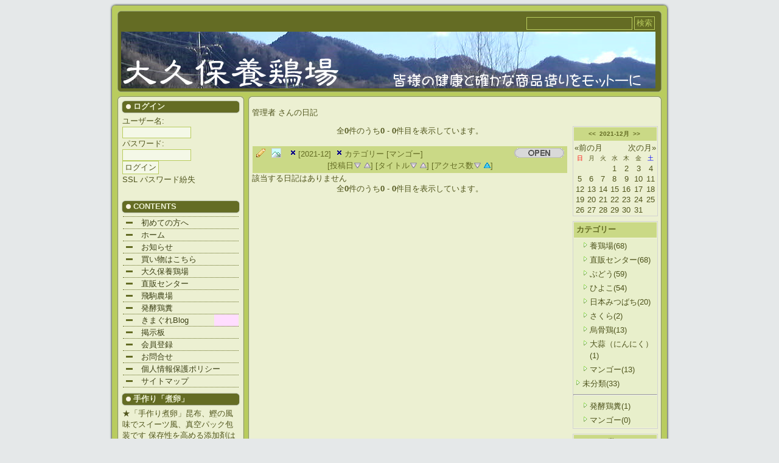

--- FILE ---
content_type: text/html; charset=EUC-JP
request_url: http://ohkubo-net.com/modules/d3diary/index.php?req_uid=2&year=2021&month=12&odr=hit_asc&mode=category&cid=10002
body_size: 6715
content:
<?xml version="1.0" encoding="EUC-JP"?><!DOCTYPE html PUBLIC "-//W3C//DTD XHTML 1.0 Transitional//EN" "http://www.w3.org/TR/xhtml1/DTD/xhtml1-transitional.dtd">
<html xmlns="http://www.w3.org/1999/xhtml" xml:lang="ja" lang="ja">
<head>
<meta http-equiv="content-type" content="text/html; charset=EUC-JP" />
<meta http-equiv="content-language" content="ja" />
<meta name="robots" content="index,follow" />
<meta name="keywords" content="おいしい卵,たまご,たまごや,通販,鶏卵,直売,直売所,元禄卵,飛駒卵,卵皇,健康食品,鳥骨鶏酢卵,卵油,ローストチキン,群馬,群馬県,館林,館林市,大久保,大久保養鶏場,アスタキサンチン,つかみどり,煮卵,たまごサンド,たまご自販機,ロールケーキ,手作りプリン,たまごプリン,プリン,発酵鶏糞" />
<meta name="description" content="みなさまの健康にお役に立てる確かな商品造りの大久保養鶏場です" />
<meta name="rating" content="general" />
<meta name="author" content="Ohkubo_Akira" />
<meta name="copyright" content="☆大久保養鶏場☆ 2011-2025" />
<meta name="generator" content="XOOPS" />
<title>☆株式会社　大久保養鶏場☆ :: 管理者さんの日記</title>
<link rel="stylesheet" type="text/css" media="all" href="http://ohkubo-net.com/xoops.css" />
<link rel="stylesheet" type="text/css" media="all" href="http://ohkubo-net.com/themes/fycirclegreen/style.css" />
<!-- RMV: added module header -->
<link rel="stylesheet" type="text/css" media="all" href="http://ohkubo-net.com/modules/treemenu2/index.php?act=css" /><script type="text/javascript" src="http://ohkubo-net.com/preload/js/mootools-1.2.4-core.js"></script>
<script type="text/javascript" src="http://ohkubo-net.com/preload/js/mootools-1.2.4.4-more.js"></script>

<link rel="stylesheet" type="text/css" href="http://ohkubo-net.com/modules/chaTbbs/css/slimbox.css" />
<script type="text/javascript" src="http://ohkubo-net.com/modules/chaTbbs/js/slimbox.js"></script><link rel="stylesheet" type="text/css" media="all" href="http://ohkubo-net.com/modules/d3diary/index.php?page=main_css" />
<script type="text/javascript" src="http://ohkubo-net.com/modules/d3diary/index.php?page=loader&src=tag.js"></script>
<link rel="alternate" type="application/rss+xml" title="RDF" href="http://ohkubo-net.com/modules/d3diary/rdf.php?uid=2&cid=10002" />

<script type="text/javascript">
<!--
//--></script><script type="text/javascript" src="http://ohkubo-net.com/include/xoops.js"></script><script type="text/javascript"><!--
//-->
</script>
</head>
<body>
<table border="0" width="100%" cellpadding="0" cellspacing="0">
    <tr>
      <td class="top_left" width="0%"></td>
      <td class="top_bg" width="100%"></td>
      <td class="top_right" width="0%"></td>
    </tr>
    <tr>
      <td class="left_bg"><img src="http://ohkubo-net.com/themes/fycirclegreen/images/spacer.gif" width="12" height="1" alt="" /><!-- width 8px --></td>
      <td class="background">
      <table border="0" width="100%" cellpadding="0" cellspacing="0">
          <tr>
            <td class="logo_top_left" width="0%"></td>
            <td class="logo_top_background" width="100%"></td>
            <td class="logo_top_right" width="0%"></td>
          </tr>
          <tr>
            <td class="logo_middle_left"><img src="http://ohkubo-net.com/themes/fycirclegreen/images/spacer.gif" width="7" height="1" border="0" alt="" /></td>
            <td class="logo_background"><div id="searchengine"><form action="http://ohkubo-net.com/search.php" method="get"><input type="text" name="query" size="20" class="inputstyle" /><input type="hidden" name="action" value="results" /><input type="submit" value="検索" /></form></div><a href="http://ohkubo-net.com/"><img src="http://ohkubo-net.com/themes/fycirclegreen/images/logo.png" border="0" alt="☆株式会社　大久保養鶏場☆" /></a></td>
            <td class="logo_middle_right"><img src="http://ohkubo-net.com/themes/fycirclegreen/images/spacer.gif" width="7" height="1" border="0" alt="" /></td>
          </tr>
          <tr>
            <td class="logo_bottom_left"></td>
            <td class="logo_bottom_background"></td>
            <td class="logo_bottom_right"></td>
          </tr>
      </table>
      </td>
      <td class="right_bg"><img src="http://ohkubo-net.com/themes/fycirclegreen/images/spacer.gif" width="12" height="1" alt="" /><!-- width 10px --></td>
    </tr>
    <tr>
      <td class="left_bg"></td>
      <td class="background" align="center"><img src="http://ohkubo-net.com/themes/fycirclegreen/images/spacer.gif" width="1" height="5" border="0" alt="" /></td>
      <td class="right_bg"></td>
    </tr>
    <tr>
      <td class="left_bg"></td>
      <td class="background">
      <table border="0" width="100%" cellpadding="0" cellspacing="0">
          <tr>
            <td width="170" valign="top" id="leftcolumn">
		  	<!-- LEFT BLOCKS START -->
            <table border="0" width="100%" cellpadding="0" cellspacing="0">
                <tr>
                  <td class="in_top_left" width="0%"></td>
                  <td class="in_top_background" width="100%"></td>
                  <td class="in_top_right" width="0%"></td>
                </tr>
                <tr>
                  <td class="in_left_background"><img src="http://ohkubo-net.com/themes/fycirclegreen/images/spacer.gif" width="7" height="1" border="0" alt="" /></td>
                  <td class="in_background">
		  		              	  <div class="titlebar">
            	  	<div class="titlebarleft"></div>
            	  	<div class="titlebarright"></div>
            	  	ログイン
            	  </div>
				  <div class="blockContent"><form action="http://ohkubo-net.com/user.php" method="post" style="margin-top: 0px;">
    ユーザー名:<br />
    <input name="uname" id="legacy_xoopsform_block_uname" type="text" size="12" maxlength="25" value="" /><br />
    パスワード:<br />
    <input name="pass" id="legacy_xoopsform_block_pass" type="password" size="12" maxlength="32" /><br />
<!--<label><input name="rememberme" class="formButton" id="legacy_xoopsform_rememberme_On" type="checkbox" value="On" />IDとパスワードを記憶</label><br />-->
    <input type="hidden" name="xoops_redirect" value="/modules/d3diary/index.php?req_uid=2&amp;year=2021&amp;month=12&amp;odr=hit_asc&amp;mode=category&amp;cid=10002" />
    <input name="op" id="legacy_xoopsform_block_op" type="hidden" value="login" />
    <input name="submit" id="legacy_xoopsform_block_submit" type="submit" value="ログイン" /><br />
</form>
  <a href="javascript:openWithSelfMain('https://ohokubo-net.com', 'ssllogin', 300, 200);">SSL</a>
<a href="http://ohkubo-net.com/lostpass.php">パスワード紛失</a>
<br /><br />
</div>
            	              	  <div class="titlebar">
            	  	<div class="titlebarleft"></div>
            	  	<div class="titlebarright"></div>
            	  	CONTENTS
            	  </div>
				  <div class="blockContent"><table cellspacing="0"><tr><td id="mainmenu">

<!-- div id="treemenu2" -->

<a href="http://ohkubo-net.com/modules/pico/index.php?content_id=6" class="menuTop menu0">　　初めての方へ</a>
<a href="http://ohkubo-net.com/" class="menuMain menu0">　　ホーム</a>
<a href="http://ohkubo-net.com/modules/bulletin/" class="menuMain menu0">　　お知らせ</a>
<a href="http://tamago-shop.ohkubo-net.com/" class="menuMain menu0">　　買い物はこちら</a>
<a href="http://ohkubo-net.com/modules/pico/index.php?content_id=1" class="menuMain menu0">　　大久保養鶏場</a>
<a href="http://ohkubo-net.com/modules/pico/index.php?content_id=2" class="menuMain menu0">　　直販センター</a>
<a href="http://ohkubo-net.com/modules/pico/index.php?content_id=3" class="menuMain menu0">　　飛駒農場</a>
<a href="http://ohkubo-net.com/jpg/keifun/hakkou-keifun.html" class="menuMain menu0">　　発酵鶏糞</a>
<a href="http://ohkubo-net.com/modules/d3diary/index.php" class="menuMain menu0 hereblock here">　　きまぐれBlog</a>
<a href="http://ohkubo-net.com/modules/chaTbbs/" class="menuMain menu0">　　掲示板</a>
<a href="http://tamago-shop.ohkubo-net.com/entry.cgi?mode=add0&amp;order=" class="menuMain menu0">　　会員登録</a>
<a href="http://tamago-shop.ohkubo-net.com/form.cgi" class="menuMain menu0">　　お問合せ</a>
<a href="http://ohkubo-net.com/modules/pico/index.php?content_id=5" class="menuMain menu0">　　個人情報保護ポリシー</a>
<a href="http://ohkubo-net.com/modules/treemenu2/" class="menuMain menu0">　　サイトマップ</a>

<!-- /div -->

</td></tr></table></div>
            	              	  <div class="titlebar">
            	  	<div class="titlebarleft"></div>
            	  	<div class="titlebarright"></div>
            	  	手作り「煮卵」
            	  </div>
				  <div class="blockContent">★「手作り煮卵」昆布、鰹の風味でスイーツ風、真空パック包装です
保存性を高める添加剤は入れておりません。

<P><a href="http://ohkubo-net.com/jpg/nitamago/nitamago1.html"target="_blank"><P align="center"><img src="http://ohkubo-net.com/jpg/nitamago/nitamago-1.jpg"width="167" heiht="125" border="0"></a></p></div>
            	              	  <div class="titlebar">
            	  	<div class="titlebarleft"></div>
            	  	<div class="titlebarright"></div>
            	  	たっぷりたまごサンド
            	  </div>
				  <div class="blockContent">★「たっぷりたまごサンド」要望の多かったレタスが入っています。

<P><a href="http://ohkubo-net.com/jpg/tamago-sando/t-sando.html"target="_blank"><P align="center"><img src="http://ohkubo-net.com/jpg/tamago-sando/IMG_6466-4.jpg"width="167" heiht="125" border="0"></a></p></div>
            	              	  <div class="titlebar">
            	  	<div class="titlebarleft"></div>
            	  	<div class="titlebarright"></div>
            	  	若鶏の産み出し小玉情報
            	  </div>
				  <div class="blockContent">若鶏産み出し小玉販売情報（初卵、二黄卵）

<P><a href="http://ohkubo-net.com/jpg/wakadori-kodama/wakadori-kodama.html"target="_blank"><P align="center"><img src="http://ohkubo-net.com/jpg/wakadori-kodama/wakadori-kodama.png"width="170" heiht="168" border="0"></a></p></div>
            	              	  <div class="titlebar">
            	  	<div class="titlebarleft"></div>
            	  	<div class="titlebarright"></div>
            	  	鶏卵自販機直売の情報
            	  </div>
				  <div class="blockContent">たまご自販機直売所

「羽生東店」「加須店」「久喜店」「館林本社店」


<P><a href="http://ohkubo-net.com/jpg/jihanki/jihanki.html"target="_blank"><P align="center"><img src="http://ohkubo-net.com/jpg/jihanki/P8163921-167.png"width="167" heiht="1153" border="0"></a></p></div>
            	              	  <div class="titlebar">
            	  	<div class="titlebarleft"></div>
            	  	<div class="titlebarright"></div>
            	  	今月の予定表
            	  </div>
				  <div class="blockContent"><iframe src="http://tamago-shop.ohkubo-net.com/calendar.cgi" width="100%" height="170" frameborder="0" scrolling="no"></iframe></div>
            	              	  <div class="titlebar">
            	  	<div class="titlebarleft"></div>
            	  	<div class="titlebarright"></div>
            	  	ふるさと納税
            	  </div>
				  <div class="blockContent">★栃木県佐野市　群馬県館林市　ふるさと納税返礼品に登録されました。

<P><a href="http://www.satofull.jp/">ふるさと納税サイト「さとふる」はこちら</a>

<P><a href="https://www.satofull.jp/"target="_blank"><P align="center"><img src="http://ohkubo-net.com/jpg/satofull/logo_satofull01.png"width="158" heiht="42" border="0"></a></p>
大久保養鶏場を探す為には　　
検索条件：栃木県佐野市又は群馬県館林市　　元禄卵　飛駒卵　で検索</div>
            	              	  <div class="titlebar">
            	  	<div class="titlebarleft"></div>
            	  	<div class="titlebarright"></div>
            	  	おとりよせ手帖
            	  </div>
				  <div class="blockContent">★お取り寄せ手帖に登録されました。

<P><a href="https://www.otoriyosetecho.jp/gourmet/42512/">お取り寄せ手帖はこちら</a>

<P><a href="https://www.otoriyosetecho.jp/gourmet/42512/"target="_blank"><P align="center"><img src="http://ohkubo-net.com/jpg/otoriyose-tetyou/otoriyose_200-400_banner_2020-1.jpg"width="170" heiht="170" border="0"></a></p>



</div>
            	              	  <div class="titlebar">
            	  	<div class="titlebarleft"></div>
            	  	<div class="titlebarright"></div>
            	  	Hits Counte
            	  </div>
				  <div class="blockContent"><table>
<tr><td nowrap="nowrap">今日 :</td>
<td align="right" nowrap="nowrap"><span style="">64921</span></td></tr>
<tr><td nowrap="nowrap">昨日 :</td>
<td align="right" nowrap="nowrap"><span style="">97375</span></td></tr>
<tr><td nowrap="nowrap">今週 :</td>
<td align="right" nowrap="nowrap"><span style="">532798</span></td></tr>
<tr><td nowrap="nowrap">今月 :</td>
<td align="right" nowrap="nowrap"><span style="">712252</span></td></tr>
<tr><td nowrap="nowrap">総計 :</td>
<td align="right" nowrap="nowrap"><span style="">19756080</span></td></tr>
<tr><td nowrap="nowrap">平均 :</td>
<td align="right" nowrap="nowrap"><span style="">3822</span></td></tr>
<TBODY><TR><TD>FROM:</TD><TD align="right">2011-02-11</TD></TR></TBODY>
</table></div>
            	  				  </td>
                  <td class="in_right_background"><img src="http://ohkubo-net.com/themes/fycirclegreen/images/spacer.gif" width="7" height="1" border="0" alt="" /></td>
                </tr>
                <tr>
                  <td class="in_bottom_left"></td>
                  <td class="in_bottom_background"></td>
                  <td class="in_bottom_right"></td>
                </tr>
            </table>
            <img src="http://ohkubo-net.com/themes/fycirclegreen/images/spacer.gif" width="1" height="5" border="0" alt="" />
	  		<!-- LEFT BLOCKS END -->
            </td>
            <td width="1"><img src="http://ohkubo-net.com/themes/fycirclegreen/images/spacer.gif" width="5" height="1" border="0" alt="" /></td>
            <td valign="top" id="centercolumn">
            <table border="0" width="100%" cellpadding="0" cellspacing="0">
                <tr>
                  <td class="in_top_left" width="0%"></td>
                  <td class="in_top_background" width="100%"></td>
                  <td class="in_top_right" width="0%"></td>
                </tr>
            	<tr>
                  <td class="in_left_background"><img src="http://ohkubo-net.com/themes/fycirclegreen/images/spacer.gif" width="7" height="1" border="0" alt="" /></td>
            	  <td class="in_background">
            	  <table border="0" width="100%" cellpadding="0" cellspacing="0"><tr>
            	  <td valign="top">
            	              	  <!-- start module contents -->

<p><a href="http://ohkubo-net.com/userinfo.php?uid=2">
	管理者
	</a>
	さんの日記
</p>
<div id="d3dWrap" style="clear:both;">

  <div id="d3dMainLeft">
  <div id="d3dMainBodyLeft">



<div class="boxNavi" style="text-align:center;">
全<strong>0</strong>件のうち<strong>0</strong> - <strong>0</strong>件目を表示しています。<br /><br />
</div><!-- /boxNavi -->

<div class="item" style="border:0px ;">
<div class="itemInfo" style="text-align:center;">
<img src="http://ohkubo-net.com/modules/d3diary/images/open0.gif" border=0 style="float:right;"/>
<span class="d3dlinkEntry" style="float:left;" /></span>
<a href="http://ohkubo-net.com/modules/d3diary/index.php?page=photolist&amp;req_uid=2&amp;mode=category&amp;cid=10002&amp;year=2021&amp;month=12&amp;odr=hit_asc" class="d3dlinkImage" title="画像一覧" style="float:left;" ></a>

<div style="text-align:left;">
<span class="d3dQueryInfo"><a href="http://ohkubo-net.com/modules/d3diary/index.php?req_uid=2&amp;mode=category&amp;cid=10002&amp;odr=hit_asc" class="d3dTurnoff" title="抽出条件解除">[2021-12]</a></span><span class="d3dQueryInfo"><a href="http://ohkubo-net.com/modules/d3diary/index.php?req_uid=2&amp;year=2021&amp;month=12&amp;odr=hit_asc" class="d3dTurnoff" title="抽出条件解除">カテゴリー&nbsp;[マンゴー]</a></span><br/>
</div>
<div style="clear:both;">
[投稿日<a href="http://ohkubo-net.com/modules/d3diary/index.php?req_uid=2&amp;mode=category&amp;cid=10002&amp;year=2021&amp;month=12&amp;odr=time_dsc" class="d3dSortDsc" title="降順"><span>&nbsp;</span></a> <a href="http://ohkubo-net.com/modules/d3diary/index.php?req_uid=2&amp;mode=category&amp;cid=10002&amp;year=2021&amp;month=12&amp;odr=time_asc" class="d3dSortAsc" title="昇順"><span>&nbsp;</span></a>]
[タイトル<a href="http://ohkubo-net.com/modules/d3diary/index.php?req_uid=2&amp;mode=category&amp;cid=10002&amp;year=2021&amp;month=12&amp;odr=title_dsc" class="d3dSortDsc" title="降順"><span>&nbsp;</span></a> <a href="http://ohkubo-net.com/modules/d3diary/index.php?req_uid=2&amp;mode=category&amp;cid=10002&amp;year=2021&amp;month=12&amp;odr=title_asc" class="d3dSortAsc" title="昇順"><span>&nbsp;</span></a>]
[アクセス数<a href="http://ohkubo-net.com/modules/d3diary/index.php?req_uid=2&amp;mode=category&amp;cid=10002&amp;year=2021&amp;month=12&amp;odr=hit_dsc" class="d3dSortDsc" title="降順"><span>&nbsp;</span></a> <a href="http://ohkubo-net.com/modules/d3diary/index.php?req_uid=2&amp;mode=category&amp;cid=10002&amp;year=2021&amp;month=12&amp;odr=hit_asc" class="d3dSortAsc_s" title="昇順"><span>&nbsp;</span></a>]
</div>
</div><!-- /itemInfo -->
</div><!-- /item -->

該当する日記はありません


<div class="boxNavi" style="text-align:center;">
全<strong>0</strong>件のうち<strong>0</strong> - <strong>0</strong>件目を表示しています。<br /><br />
</div><!-- /boxNavi -->

</form>
</div><!-- /d3MainBodyxxx -->
</div><!-- /d3Mainxxxx -->

  <div id="d3dSideRight">
  <!-- start right block contents -->
<div class="itemSide">



<div class="item">
<div class="itemHead" style="text-align:center;">
<span class="itemTitle">
<a href="http://ohkubo-net.com/modules/d3diary/index.php?req_uid=2&amp;mode=category&amp;cid=10002&amp;odr=hit_ascyear=2020&amp;month=12" title="2020-12">&lt;&lt;</a>&nbsp;
<a href="http://ohkubo-net.com/modules/d3diary/index.php?req_uid=2&amp;mode=category&amp;cid=10002&amp;odr=hit_ascyear=2021&month=12">2021-12月</a>&nbsp;
<a href="http://ohkubo-net.com/modules/d3diary/index.php?req_uid=2&amp;mode=category&amp;cid=10002&amp;odr=hit_ascyear=2022&amp;month=12" title="2022-12">&gt;&gt;</a>
</span>
</div><!-- /itemHead -->
<div class="d3dCalender">
<table class="outer" style="text-align:center;">
<tr><td colspan=7><a style='float:left;' href='http://ohkubo-net.com/modules/d3diary/index.php?req_uid=2&amp;mode=category&amp;cid=10002&amp;odr=hit_asc&amp;year=2021&amp;month=11'>&laquo;前の月</a><a style='float:right;' href='http://ohkubo-net.com/modules/d3diary/index.php?req_uid=2&amp;mode=category&amp;cid=10002&amp;odr=hit_asc&amp;year=2022&amp;month=01'>次の月&raquo;</a><div class='clear'></div></td></tr><tr class='d3d_week'><td><font color='red'>日</font></td><td>月</td><td>火</td><td>水</td><td>木</td><td>金</td><td><font color='blue'>土</font></td></tr><tr><td></td><td></td><td></td><td>1</td><td>2</td><td>3</td><td>4</td></tr><tr><td>5</td><td>6</td><td>7</td><td>8</td><td>9</td><td>10</td><td>11</td></tr><tr><td>12</td><td>13</td><td>14</td><td>15</td><td>16</td><td>17</td><td>18</td></tr><tr><td>19</td><td>20</td><td>21</td><td>22</td><td>23</td><td>24</td><td>25</td></tr><tr><td>26</td><td>27</td><td>28</td><td>29</td><td>30</td><td>31</td><td></td></tr>
</table>
</div><!-- /d3dCalender -->
</div><!-- /item -->

<div class="item">
<div class="itemHead">
カテゴリー
</div><!-- /itemHead -->
<div class="itemBody">
<ul class="yd_rightarea">
   	<li style="margin-left:12px !important;">
		<a href="http://ohkubo-net.com/modules/d3diary/index.php?req_uid=2&amp;year=2021&amp;month=12&amp;odr=hit_asc&amp;mode=category&amp;cid=1">養鶏場(68)</a>
		</li>
      	<li style="margin-left:12px !important;">
		<a href="http://ohkubo-net.com/modules/d3diary/index.php?req_uid=2&amp;year=2021&amp;month=12&amp;odr=hit_asc&amp;mode=category&amp;cid=2">直販センター(68)</a>
		</li>
      	<li style="margin-left:12px !important;">
		<a href="http://ohkubo-net.com/modules/d3diary/index.php?req_uid=2&amp;year=2021&amp;month=12&amp;odr=hit_asc&amp;mode=category&amp;cid=3">ぶどう(59)</a>
		</li>
      	<li style="margin-left:12px !important;">
		<a href="http://ohkubo-net.com/modules/d3diary/index.php?req_uid=2&amp;year=2021&amp;month=12&amp;odr=hit_asc&amp;mode=category&amp;cid=4">ひよこ(54)</a>
		</li>
      	<li style="margin-left:12px !important;">
		<a href="http://ohkubo-net.com/modules/d3diary/index.php?req_uid=2&amp;year=2021&amp;month=12&amp;odr=hit_asc&amp;mode=category&amp;cid=5">日本みつばち(20)</a>
		</li>
      	<li style="margin-left:12px !important;">
		<a href="http://ohkubo-net.com/modules/d3diary/index.php?req_uid=2&amp;year=2021&amp;month=12&amp;odr=hit_asc&amp;mode=category&amp;cid=6">さくら(2)</a>
		</li>
      	<li style="margin-left:12px !important;">
		<a href="http://ohkubo-net.com/modules/d3diary/index.php?req_uid=2&amp;year=2021&amp;month=12&amp;odr=hit_asc&amp;mode=category&amp;cid=7">烏骨鶏(13)</a>
		</li>
      	<li style="margin-left:12px !important;">
		<a href="http://ohkubo-net.com/modules/d3diary/index.php?req_uid=2&amp;year=2021&amp;month=12&amp;odr=hit_asc&amp;mode=category&amp;cid=8">大蒜（にんにく）(1)</a>
		</li>
      	<li style="margin-left:12px !important;">
		<a href="http://ohkubo-net.com/modules/d3diary/index.php?req_uid=2&amp;year=2021&amp;month=12&amp;odr=hit_asc&amp;mode=category&amp;cid=9">マンゴー(13)</a>
		</li>
            	<li>
		<a href="http://ohkubo-net.com/modules/d3diary/index.php?req_uid=2&amp;year=2021&amp;month=12&amp;odr=hit_asc&amp;mode=category&amp;cid=0">未分類(33)</a>
		</li>
   <hr />
                              	<li style="margin-left:12px !important;">
		<a href="http://ohkubo-net.com/modules/d3diary/index.php?req_uid=2&amp;year=2021&amp;month=12&amp;odr=hit_asc&amp;mode=category&amp;cid=10001">発酵鶏糞(1)</a>
		</li>
      	<li style="margin-left:12px !important;">
		<a href="http://ohkubo-net.com/modules/d3diary/index.php?req_uid=2&amp;year=2021&amp;month=12&amp;odr=hit_asc&amp;mode=category&amp;cid=10002">マンゴー(0)</a>
		</li>
      </ul>
</div><!-- /itemBody -->
</div><!-- /item -->

<div class="item">
<div class="itemHead">
アクセス数
</div><!-- /itemHead -->
<div class="itemBody">
23444829 / 日記全体
</div><!-- /itemBody -->
</div><!-- /item -->

<div class="item">
<div class="itemHead">
最近の日記
</div><!-- /itemHead -->
<div class="itemBody">
<ul class="yd_rightarea">
<li>
<a href="http://ohkubo-net.com/modules/d3diary/index.php?page=detail&amp;bid=340&req_uid=2">オオスズメバチ襲来</a>
</li>
<li>
<a href="http://ohkubo-net.com/modules/d3diary/index.php?page=detail&amp;bid=339&req_uid=2">巣枠式巣箱　か式の防寒対策</a>
</li>
<li>
<a href="http://ohkubo-net.com/modules/d3diary/index.php?page=detail&amp;bid=338&req_uid=2">今年の酷暑対策</a>
</li>
<li>
<a href="http://ohkubo-net.com/modules/d3diary/index.php?page=detail&amp;bid=337&req_uid=2">マンゴーの教科書</a>
</li>
<li>
<a href="http://ohkubo-net.com/modules/d3diary/index.php?page=detail&amp;bid=336&req_uid=2">３歳になったマンゴー</a>
</li>
<li>
<a href="http://ohkubo-net.com/modules/d3diary/index.php?page=detail&amp;bid=335&req_uid=2">続ジャガイモ掘り（北あかり）</a>
</li>
<li>
<a href="http://ohkubo-net.com/modules/d3diary/index.php?page=detail&amp;bid=334&req_uid=2">ジャガイモ掘り</a>
</li>
</ul>
</div><!-- /itemBody -->
<div class="itemFoot">
<img src="http://ohkubo-net.com/modules/d3diary/images/arrow1.png" border=0 style="vertical-align:middle;" /> <a href="http://ohkubo-net.com/modules/d3diary/index.php?req_uid=2">もっと...</a>
</div><!-- /itemFoot -->
</div><!-- /item -->

<div class="item">
<div class="itemHead">
最近のコメント
</div><!-- /itemHead -->
<div class="itemBody">
<ul class="yd_rightarea">
		<li>
	<a href="http://ohkubo-net.com/modules/d3diary/index.php?page=detail&amp;bid=215#post_path1">Re: ひよこの耳</a>
	
	[05-02 00:10]
	</li>
		<li>
	<a href="http://ohkubo-net.com/modules/d3diary/index.php?page=detail&amp;bid=209#post_path1">Re: 取材を受けました</a>
	
	[02-21 21:31]
	</li>
		<li>
	<a href="http://ohkubo-net.com/modules/d3diary/index.php?page=detail&amp;bid=198#post_path1">Re: 爪が伸びた</a>
	
	[11-12 22:34]
	</li>
		<li>
	<a href="http://ohkubo-net.com/modules/d3diary/index.php?page=detail&amp;bid=196#post_path1">Re: 第12弾つかみどりフェスティバル</a>
	
	[11-06 22:53]
	</li>
		<li>
	<a href="http://ohkubo-net.com/modules/d3diary/index.php?page=detail&amp;bid=194#post_path1.1">Re: 定植４年目のピオーネ</a>
	管理者
	[10-22 07:31]
	</li>
		<li>
	<a href="http://ohkubo-net.com/modules/d3diary/index.php?page=detail&amp;bid=194#post_path1">Re: 定植４年目のピオーネ</a>
	
	[10-20 23:25]
	</li>
		<li>
	<a href="http://ohkubo-net.com/modules/d3diary/index.php?page=detail&amp;bid=193#post_path1">Re: １ヵ月後の羽生店</a>
	
	[10-10 23:40]
	</li>
		</ul>
</div><!-- /itemBody -->
<div class="itemFoot">	<img src="http://ohkubo-net.com/modules/d3diary/images/arrow1.png" border=0 style="vertical-align:middle;" />
	 <a href="http://ohkubo-net.com/modules/d3diary/index.php?page=viewcomment&amp;req_uid=2">コメント一覧</a>
</div><!-- /itemFoot -->
</div><!-- /item -->

<div class="item">
<div class="itemHead">
各月の日記
</div><!-- /itemHead -->
<div class="itemBody">
<ul class="yd_rightarea">
	<li>
	<a href="http://ohkubo-net.com/modules/d3diary/index.php?req_uid=2&amp;mode=category&amp;cid=10002&amp;odr=hit_asc&amp;year=2023&amp;month=10">
	2023年10月
	</a>(1)
</li>
	<li>
	<a href="http://ohkubo-net.com/modules/d3diary/index.php?req_uid=2&amp;mode=category&amp;cid=10002&amp;odr=hit_asc&amp;year=2022&amp;month=12">
	2022年12月
	</a>(1)
</li>
	<li>
	<a href="http://ohkubo-net.com/modules/d3diary/index.php?req_uid=2&amp;mode=category&amp;cid=10002&amp;odr=hit_asc&amp;year=2022&amp;month=10">
	2022年10月
	</a>(2)
</li>
	<li>
	<a href="http://ohkubo-net.com/modules/d3diary/index.php?req_uid=2&amp;mode=category&amp;cid=10002&amp;odr=hit_asc&amp;year=2022&amp;month=07">
	2022年07月
	</a>(2)
</li>
	<li>
	<a href="http://ohkubo-net.com/modules/d3diary/index.php?req_uid=2&amp;mode=category&amp;cid=10002&amp;odr=hit_asc&amp;year=2022&amp;month=06">
	2022年06月
	</a>(1)
</li>
	<li>
	<a href="http://ohkubo-net.com/modules/d3diary/index.php?req_uid=2&amp;mode=category&amp;cid=10002&amp;odr=hit_asc&amp;year=2022&amp;month=01">
	2022年01月
	</a>(4)
</li>
	<li>
	<a href="http://ohkubo-net.com/modules/d3diary/index.php?req_uid=2&amp;mode=category&amp;cid=10002&amp;odr=hit_asc&amp;year=2021&amp;month=11">
	2021年11月
	</a>(4)
</li>
	<li>
	<a href="http://ohkubo-net.com/modules/d3diary/index.php?req_uid=2&amp;mode=category&amp;cid=10002&amp;odr=hit_asc&amp;year=2021&amp;month=10">
	2021年10月
	</a>(1)
</li>
	<li>
	<a href="http://ohkubo-net.com/modules/d3diary/index.php?req_uid=2&amp;mode=category&amp;cid=10002&amp;odr=hit_asc&amp;year=2021&amp;month=09">
	2021年09月
	</a>(4)
</li>
	<li>
	<a href="http://ohkubo-net.com/modules/d3diary/index.php?req_uid=2&amp;mode=category&amp;cid=10002&amp;odr=hit_asc&amp;year=2021&amp;month=08">
	2021年08月
	</a>(1)
</li>
	<li>
	<a href="http://ohkubo-net.com/modules/d3diary/index.php?req_uid=2&amp;mode=category&amp;cid=10002&amp;odr=hit_asc&amp;year=2021&amp;month=07">
	2021年07月
	</a>(1)
</li>
	<li>
	<a href="http://ohkubo-net.com/modules/d3diary/index.php?req_uid=2&amp;mode=category&amp;cid=10002&amp;odr=hit_asc&amp;year=2020&amp;month=01">
	2020年01月
	</a>(1)
</li>
</ul>
</div><!-- /itemBody -->
<div class="itemInfo" style="text-align:center;">
<b>(1)</b> <a href="/modules/d3diary/index.php?req_uid=2&year=2021&month=12&odr=hit_asc&mode=category&cid=10002&amp;mofst=12">2</a> <a href="/modules/d3diary/index.php?req_uid=2&year=2021&month=12&odr=hit_asc&mode=category&cid=10002&amp;mofst=24">3</a> <a href="/modules/d3diary/index.php?req_uid=2&year=2021&month=12&odr=hit_asc&mode=category&cid=10002&amp;mofst=36">4</a> ... <a href="/modules/d3diary/index.php?req_uid=2&year=2021&month=12&odr=hit_asc&mode=category&cid=10002&amp;mofst=84">8</a> <a href="/modules/d3diary/index.php?req_uid=2&year=2021&month=12&odr=hit_asc&mode=category&cid=10002&amp;mofst=12"><u>&raquo;</u></a> 
</div><!-- /itemInfo -->
</div><!-- /item -->


<div class="item">
<div class="itemHead">
RSS配信
</div><!-- /itemHead -->
<div class="itemBody" style="text-align:center;">
管理者
	さんの日記<br />
<a href="http://ohkubo-net.com/modules/d3diary/rdf.php?uid=2&amp;cid=10002&amp;ver=atom">
<img src="http://ohkubo-net.com/modules/d3diary/images/rssatom.png" border=0 />
</a><br />
<a href="http://ohkubo-net.com/modules/d3diary/rdf.php?uid=2&amp;cid=10002&amp;ver=rss1">
<img src="http://ohkubo-net.com/modules/d3diary/images/rss10.png" border=0 />
</a><br />
<a href="http://ohkubo-net.com/modules/d3diary/rdf.php?uid=2&amp;cid=10002&amp;ver=rss2">
<img src="http://ohkubo-net.com/modules/d3diary/images/rss20.png" border=0 />
</a><br />
</div><!-- /itemBody -->
</div><!-- /item -->

</div><!-- /itemSide -->
  </div><!-- /d3dSidexxxx --> 

</div><!-- /d3dWrap --> 
<div class="clear">&nbsp;</div>

<font color="#FF0000"></font>
<font color="#005555"></font>



            	  </td>
            	              	  </tr></table>
				  </td>
				  <td class="in_right_background"><img src="http://ohkubo-net.com/themes/fycirclegreen/images/spacer.gif" width="7" height="1" border="0" alt="" /></td>
				</tr>
                <tr>
                  <td class="in_bottom_left"></td>
                  <td class="in_bottom_background"></td>
                  <td class="in_bottom_right"></td>
                </tr>
			</table>
            <img src="http://ohkubo-net.com/themes/fycirclegreen/images/spacer.gif" width="1" height="5" border="0" alt="" /><br />
            </td>
          </tr>
      </table>
      </td>
      <td class="right_bg"></td>
    </tr>
	    <tr>
      <td class="left_bg"></td>
      <td class="background">
      <table border="0" width="100%" cellpadding="0" cellspacing="0">
          <tr>
            <td class="in_top_left" width="0%"></td>
            <td class="in_top_background" width="100%"></td>
            <td class="in_top_right" width="0%"></td>
          </tr>
          <tr>
            <td class="in_left_background"><img src="http://ohkubo-net.com/themes/fycirclegreen/images/spacer.gif" width="7" height="1" border="0" alt="" /></td>
            <td class="in_background" align="center">&nbsp;</td>
            <td class="in_right_background"><img src="http://ohkubo-net.com/themes/fycirclegreen/images/spacer.gif" width="7" height="1" border="0" alt="" /></td>
          </tr>
          <tr>
            <td class="in_bottom_left"></td>
            <td class="in_bottom_background"></td>
            <td class="in_bottom_right"></td>
          </tr>
      </table>
      <img src="http://ohkubo-net.com/themes/fycirclegreen/images/spacer.gif" width="1" height="5" border="0" alt="" /></td>
      <td class="right_bg"></td>
    </tr>
	    <tr>
      <td class="left_bg"></td>
      <td class="background">
      <table border="0" width="100%" cellpadding="0" cellspacing="0">
          <tr>
            <td class="in_top_left" width="0%"></td>
            <td class="in_top_background" width="100%"></td>
            <td class="in_top_right" width="0%"></td>
          </tr>
          <tr>
            <td class="in_left_background"><img src="http://ohkubo-net.com/themes/fycirclegreen/images/spacer.gif" width="7" height="1" border="0" alt="" /></td>
            <td class="in_background" align="center"><span class="copyright">Copyright(C) ☆株式会社　大久保養鶏場☆ 2011-2025&nbsp;:&nbsp;<!-- Do Not Remove -->Designed By <a href="http://www.theme4u.net/" target="_blank">Theme4u.Net</a><!-- /Do Not Remove --></span></td>
            <td class="in_right_background"><img src="http://ohkubo-net.com/themes/fycirclegreen/images/spacer.gif" width="7" height="1" border="0" alt="" /></td>
          </tr>
          <tr>
            <td class="in_bottom_left"></td>
            <td class="in_bottom_background"></td>
            <td class="in_bottom_right"></td>
          </tr>
      </table></td>
      <td class="right_bg"></td>
    </tr>
    <tr>
      <td class="bottom_left"></td>
      <td class="bottom_bg"></td>
      <td class="bottom_right"></td>
    </tr>
</table>
</body>
</html>

--- FILE ---
content_type: text/html
request_url: http://tamago-shop.ohkubo-net.com/calendar.cgi
body_size: 922
content:
<html><head>
<meta http-equiv="Content-Type" content="text/html; charset=SHIFT_JIS">
<meta http-equiv="Content-Style-Type" content="text/css">
<title>カレンダー/大久保養鶏場</title>
<style type='text/css'>
body,tr,td{
	font-size : 13px;
	font-family: 'MS UI Gothic';
	color: #555555;
}
body{
	background-color: #ffffff;
	margin: 0px;
	padding: 0px;
}
a:link{color:#555555;}
a:visited{color:#555555;}
a:active{color:#333333;}
a:hover{color:#333333;}
</style>
</head>
<body>
<table border='0' cellspacing='0' cellpadding='0' style='font-size:13px;text-align:center;'>
<tr><td bgcolor='#aaaaaa'>
<table border='0' cellspacing='1' cellpadding='0' width='168' height='170'  style='font-size:13px;text-align:center;'>
<tr><td colspan='7' align='center' bgcolor='#eeeeee'><a href='calendar.cgi?m=-1'>Back</a> 2025年11月 <a href='calendar.cgi?m=1'>Next</a></td></tr>
<tr>
<td style='color:#ffffff;background-color:#555555'>日</td>
<td style='color:#ffffff;background-color:#555555'>月</td>
<td style='color:#ffffff;background-color:#555555'>火</td>
<td style='color:#ffffff;background-color:#555555'>水</td>
<td style='color:#ffffff;background-color:#555555'>木</td>
<td style='color:#ffffff;background-color:#555555'>金</td>
<td style='color:#ffffff;background-color:#555555'>土</td>
</tr>
<tr>
<td bgcolor='#ffffff'><span style=';font-size:10px;'>26</span></td>
<td bgcolor='#9afd75'><span style=';font-size:10px;'>27</span></td>
<td bgcolor='#ffffff'><span style=';font-size:10px;'>28</span></td>
<td bgcolor='#ffffff'><span style=';font-size:10px;'>29</span></td>
<td bgcolor='#ffffff'><span style=';font-size:10px;'>30</span></td>
<td bgcolor='#ffffff'><span style=';font-size:10px;'>31</span></td>
<td bgcolor='#ffffff'>1</td>
</tr>
<tr>
<td bgcolor='#ffffff'>2</td>
<td bgcolor='#ffffff'>3</td>
<td bgcolor='#ffffff'>4</td>
<td bgcolor='#ffffff'>5</td>
<td bgcolor='#ffffff'>6</td>
<td bgcolor='#ffffff'>7</td>
<td bgcolor='#ffffff'>8</td>
</tr>
<tr>
<td bgcolor='#ffffff'>9</td>
<td bgcolor='#9afd75'>10</td>
<td bgcolor='#ffffff'>11</td>
<td bgcolor='#ffffff'>12</td>
<td bgcolor='#ffffff'>13</td>
<td bgcolor='#ffffff'>14</td>
<td bgcolor='#ffffff'><span style='text-decoration:underline;font-weight:bold;'>15</span></td>
</tr>
<tr>
<td bgcolor='#ffffff'>16</td>
<td bgcolor='#9afd75'>17</td>
<td bgcolor='#ffffff'>18</td>
<td bgcolor='#ffffff'>19</td>
<td bgcolor='#ffffff'>20</td>
<td bgcolor='#ffffff'>21</td>
<td bgcolor='#ffffff'>22</td>
</tr>
<tr>
<td bgcolor='#ffffff'>23</td>
<td bgcolor='#ffffff'>24</td>
<td bgcolor='#ffffff'>25</td>
<td bgcolor='#ffffff'>26</td>
<td bgcolor='#ffffff'>27</td>
<td bgcolor='#ffffff'>28</td>
<td bgcolor='#ffffff'>29</td>
</tr>
<tr>
<td bgcolor='#ffffff'>30</td>
<td bgcolor='#9afd75'><span style=';font-size:10px;'>1</span></td>
<td bgcolor='#ffffff'><span style=';font-size:10px;'>2</span></td>
<td bgcolor='#ffffff'><span style=';font-size:10px;'>3</span></td>
<td bgcolor='#ffffff'><span style=';font-size:10px;'>4</span></td>
<td bgcolor='#ffffff'><span style=';font-size:10px;'>5</span></td>
<td bgcolor='#ffffff'><span style=';font-size:10px;'>6</span></td>
</tr>
<tr><td colspan='7' align='left' bgcolor='#eeeeee'>
<span style="color:#9afd75;">■</span>休業日を設定しました<br>
<span style="color:#ff7f50;">■</span>
</td></tr></table>
</td></tr></table>
</body></html>



--- FILE ---
content_type: text/css
request_url: http://ohkubo-net.com/themes/fycirclegreen/style.css
body_size: 2679
content:
@charset "EUC-JP";

/*-------------------------------------------------------*/
/* FY CircleGreen CSS                                    */
/* Update: 2005/12/15                                    */
/* Author: Broom ( http://www.theme4u.net/ )             */
/*-------------------------------------------------------*/


/* SITE BODY Style ------------------------------------- */

body{
	width: 920px;
	font-family: Verdana, Arial, Helvetica, sans-serif;
	background: #e5e8e9;
	color: #51561d;
	font-size: 80%;
	padding: 5px;
	margin: 0px auto;
	}

table,td,tr{
	font-size: 100%;
	}

th{
	border: solid #646c24;
	border-width: 1px 0 1px 0;
	background-color: #b9cc5c;
	color: #646c24;
	padding: 3px 5px;
	}

th a:link, th a:hover, th a:visited, th a:active{
	color: #646c24;
	}

ul {
	margin: 2px; padding: 2px;
	list-style: decimal inside;
	text-align: left;
	}

li {
	margin-left: 2px;
	list-style: square inside;
	}


/* Link Style ------------------------------------------ */

a{
	color: #4d521b;
	text-decoration: none;
	}

a:hover{
	color: #919b33;
	text-decoration: underline;
	}


/* Form Style ------------------------------------------ */

form{
	padding: 0;
	margin: 0;
	}

input, textarea{
	border: 1px solid #b9cc5e;
	background: #f4f8e7;
	color: #51561d;
	padding: 1px 3px;
	margin: 0;
	}

input:focus, textarea:focus, select:focus{
	background: #fff;
	}


/* General text ---------------------------------------- */

.genmed {
	font-size : 10px;
	}

.gensmall {
	font-size : 11px;
	}


/* Site Wrap Style ------------------------------------- */

.background{
	background: #b9cc5c;
	}

.top_left{
	background: url(images/top_left.png) no-repeat;
	width: 12px;
	height: 12px;
	}

.top_bg{
	background: url(images/top_background.png) repeat-x;
	}

.top_right{
	background: url(images/top_right.png) no-repeat;
	width: 12px;
	height: 12px;
	}

.left_bg{
	background: url(images/left_background.png) repeat-y;
	width: 12px;
	}

.right_bg{
	background: url(images/right_background.png) repeat-y;
	width: 12px;
	}

.bottom_left{
	background: url(images/bottom_left.png) no-repeat;
	width: 12px;
	height: 12px;
	}

.bottom_bg{
	background: url(images/bottom_background.png) repeat-x;
	}

.bottom_right{
	background: url(images/bottom_right.png) no-repeat;
	width: 12px;
	height: 12px;
	}


/* logo Outline ---------------------------------------- */

.logo_background{
	background: #646c24;
	}

.logo_top_left{
	background: url(images/logo_top_left.png) no-repeat;
	width: 7px;
	height: 7px;
	}

.logo_top_background{
	background: url(images/logo_top_background.png) repeat-x;
	}

.logo_top_right{
	background: url(images/logo_top_right.png) no-repeat;
	width: 7px;
	height: 7px;
	}

.logo_middle_left{
	background: url(images/logo_middle_left.png) repeat-y;
	}

.logo_middle_right{
	background: url(images/logo_middle_right.png) repeat-y;
	}

.logo_bottom_left{
	background: url(images/logo_bottom_left.png) no-repeat;
	width: 7px;
	height: 7px;
	}

.logo_bottom_background{
	background: url(images/logo_bottom_background.png) repeat-x;
	width: 7px;
	height: 7px;
	}

.logo_bottom_right{
	background: url(images/logo_bottom_right.png) no-repeat;
	width: 7px;
	height: 7px;
	}




/* Header Search --------------------------------------- */

#searchengine{
	float: right;
	width: auto;
	padding: 3px 5px;
	margin: 0;
	}

#searchengine form{
	margin: 0;
	}

#searchengine input{
	border: 1px solid #b9cc5e;
	background: #646c24;
	color: #b9cc5e;
	font-size: 13px;
	margin: 0;
	vertical-align: middle;
	}

#searchengine .inputstyle{
	padding: 2px;
	margin: 0 3px;
	}


/* Copyright Style ------------------------------------- */

.copyright{
	font-size: 90%;
	}


/* MENU Content Style ---------------------------------- */

.in_background{
	background: #ecf0d2;
	}

.in_top_left{
	background: url(images/in_top_left.png) no-repeat;
	width: 7px;
	height: 7px;
	}

.in_top_background{
	background: url(images/in_top_background.png) repeat-x;
	}

.in_top_right{
	background: url(images/in_top_right.png) no-repeat;
	width: 7px;
	height: 7px;
	}

.in_left_background{
	background: url(images/in_left_background.png) repeat-y;
	}

.in_right_background{
	background: url(images/in_right_background.png) repeat-y;
	}

.in_bottom_left{
	background: url(images/in_bottom_left.png) no-repeat;
	width: 7px;
	height: 7px;
	}

.in_bottom_background{
	background: url(images/in_bottom_background.png) repeat-x;
	}

.in_bottom_right{
	background: url(images/in_bottom_right.png) no-repeat;
	width: 7px;
	height: 7px;
	}


/* Block Left Column ----------------------------------- */

#leftcolumn{
	width: 210px;
	}

td#leftcolumn .titlebar{
	background: url(images/title_bg.png) center repeat-x;
	font-weight: bold;
	color: #ecf0d2;
	height: 23px;
	line-height: 22px;
	}

td#leftcolumn .titlebarleft{
	float: left;
	background: #ecf0d2 url(images/title_bg_left.png) center no-repeat;
	width: 20px;
	height: 23px;
	}

td#leftcolumn .titlebarright{
	float: right;
	background: #ecf0d2 url(images/title_bg_right.png) center no-repeat;
	width: 6px;
	height: 23px;
	}

td#leftcolumn .blockContent{
	line-height:145%;
	padding: 3px 2px 0.5em 2px;
	}

td#leftcolumn .blockContent table{
	width: 100%;
	}


/* Block Center Column --------------------------------- */

td#centercolumn .titlebar{
	background: url(images/title_bg.png) center repeat-x;
	font-weight: bold;
	color: #ecf0d2;
	height: 23px;
	line-height: 22px;
	}

td#centercolumn .titlebarleft{
	float: left;
	background: #ecf0d2 url(images/title_bg_left.png) center no-repeat;
	width: 20px;
	height: 23px;
	}

td#centercolumn .titlebarright{
	float: right;
	background: #ecf0d2 url(images/title_bg_right.png) center no-repeat;
	width: 6px;
	height: 23px;
	}

td#centercolumn .blockContent{
	line-height:145%;
	padding: 3px 3px 0.5em 3px;
	}

td#centercolumn .blockContent table{
	width: 100%;
	}

#contentleft{
	vertical-align: top;
	width: 50%;
	padding-right: 3px;
	}

#contentright{
	vertical-align: top;
	width: 50%;
	padding-left: 3px;
	}

/* XOOPS Menu Style ------------------------------------ */

td#mainmenu {
	line-height: 0.9em;
	}

td#mainmenu a.menuTop {
	border: dotted #646c24;
	border-width: 1px 0 1px 0;
	background: url(images/menuDot.png) no-repeat left;
	color: #3c4015;
	text-decoration: none;
	padding-left: 22px;	}

td#mainmenu .menuTop:hover{
	background: url(images/menuHover.png) no-repeat left;
	}

td#mainmenu a.menuMain {
	border: dotted #646c24;
	border-width: 0 0 1px 0;
	background: url(images/menuDot.png) no-repeat left;
	color: #3c4015;
	text-decoration: none;
	padding-left: 22px;
	}

td#mainmenu .menuMain:hover{
	background: url(images/menuHover.png) no-repeat left;
	}

td#mainmenu a.menuSub {
	border: dotted #646c24;
	border-width: 0 0 1px 0;
	background: url(images/menuSubDot.png) no-repeat left;
	line-height: 0.9em;
	font-size: 90%;
	color: #3c4015;
	text-decoration: none;
	padding-left: 20px;
	margin-left: 10px;
	}

td#mainmenu a.menuSub:hover {
	background: url(images/menuSubHover.png) no-repeat left;
	}

td#usermenu {
	line-height: 0.9em;
	}

td#usermenu a {
	border: dotted #646c24;
	border-width: 0 0 1px 0;
	background: url(images/menuDot.png) no-repeat left;
	color: #3c4015;
	text-decoration: none;
	padding-left: 22px;
	}

td#usermenu a:hover {
	background: url(images/menuHover.png) no-repeat left;
	}

td#usermenu a.menuTop {
	border: dotted #646c24;
	border-width: 1px 0 1px 0;
	}

td#usermenu a.highlight {
	background: url(images/menuHover.png) no-repeat left;
	color: #a53f3f;
	font-weight: bold;
	}


/* XOOPS News Style ------------------------------------ */

.item {
	border: 1px solid #646c24;
	}

.itemHead {
	background: #cad986;
	padding: 4px 8px 4px 4px;
	margin: 1px;
	color: #646c24;
	font-weight: bold;
	}

.itemTitle a:link, .itemTitle a:hover, .itemTitle a:visited, .itemTitle a:active {
	color: #646c24;
	}

.itemInfo {
	background: #cad986;
	color: #646c24;
	padding: 3px 5px 3px 5px;
	margin: 1px;
	text-align: right;
	}

.itemInfo a:link, .itemInfo a:hover, .itemInfo a:visited, .itemInfo a:active {
	color: #646c24;
	}

.itemPoster {	}

.itemPostDate {	}

.itemStats {	}

.itemBody {
	background: #e8efcb;
	padding: 2px 5px 2px 5px;
	margin: 1px;
	line-height: 1.5em;
	}

.itemText {
	}

.itemText:first-letter {
	font-size: 133%;
	font-weight: bold;
	}

.itemFoot {
	background: #cad986;
	color: #646c24;
	padding: 3px 5px 3px 5px;
	margin: 1px;
	text-align: right;
	}

.itemFoot a:link, .itemFoot a:hover, .itemFoot a:visited, .itemFoot a:active {
	color: #646c24;
	}

.itemAdminLink {	}

.itemPermaLink {	}


/* Newbb Style ----------------------------------------- */

.outer{
	border: solid #646c24;
	border-width: 0 1px 0 1px;
	width:100%;
	}

.head, tr.head td{
	border: solid #646c24;
	border-width: 0 0 1px 0;
	background-color: #cad986;
	font-weight: bold;
	color: #646c24;
	padding: 3px 5px;
	}

.head a:link, .head a:hover, .head a:visited, .head a:active{
	font-weight: bold;
	color: #646c24;
	}

.even, tr.even td{
	border: solid #646c24;
	border-width: 0 0 1px 0;
	background-color: #e0e9ba;
	vertical-align: top;
	padding: 4px 2px;
	}

.odd,tr.odd td{
	border: solid #646c24;
	border-width: 0 0 1px 0;
	background-color: #e8efcb;
	vertical-align: top;
	padding: 4px 2px;
	}

.foot, tr.foot td{
	border: solid #646c24;
	border-width: 0 0 1px 0;
	background-color: #b9cc5c;
	color: #646c24;
	padding: 3px 4px;
	}

.foot a:link, .foot a:hover, .foot a:visited, .foot a:active{
	color: #646c24;
	}

.comTitle {
	border-bottom: 1px solid #646c24;
	font-weight: bold;
	padding: 2px;
	margin-bottom: 3px;
	}
.comText {
	line-height: 1.5em;
	padding: 2px;
	padding-bottom: 1.0em;
	}

.comUserStat {
	font-size: 10px;
	font-weight:bold;
	border: 1px solid #d0c99f;
	background-color: #f7f5ee;
	margin: 2px; padding: 2px;
	}

.comUserStatCaption {
	font-weight: normal;
	}

.comUserStatus {
	margin-left: 2px;
	margin-top: 10px;
	color: #2F5376;
	font-weight:bold;
	font-size: 10px;
	}

.comUserRank {
	margin: 2px;
	}
.comUserRankText {
	font-size: 10px;
	font-weight:bold;
	}

.comUserRankImg {
	border: 0;
	}

.comUserName {
	}

.comUserImg {
	margin: 2px;
	}

.comDate {
	font-weight: normal;
	font-style: italic;
	font-size: smaller
	}

.comDateCaption {
	font-weight: bold;
	font-style: normal;
	}


/* XOOPS Quote & Code Style ---------------------------- */

div.xoopsCode {
	background: #FFFFFF url(images/code_bg.gif) top right no-repeat;
	border: solid #cad986;
	border-width: 1px 1px 1px 5px;
	font-family: "Courier New", Courier, monospace;
	padding: 0px 1.0em;
	}

div.xoopsQuote {
	background: #FFFFFF url(images/quote_bg.gif) top right no-repeat;
	border: solid #cad986;
	border-width: 1px 1px 1px 5px;
	padding: 0px;
	}


/* XOOPS Error Msg Style ------------------------------- */

div.errorMsg {
	background-color: #FFCCCC;
	text-align: center;
	border-top: 1px solid #DDDDFF;
	border-left: 1px solid #DDDDFF;
	border-right: 1px solid #AAAAAA;
	border-bottom: 1px solid #AAAAAA;
	font-weight: bold; padding: 10px;
	}

div.confirmMsg {
	background-color: #DDFFDF;
	color: #136C99; text-align: center;
	border-top: 1px solid #DDDDFF;
	border-left: 1px solid #DDDDFF;
	border-right: 1px solid #AAAAAA;
	border-bottom: 1px solid #AAAAAA;
	font-weight: bold; padding: 10px;
	}

div.resultMsg {
	background-color : #CCCCCC;
	color: #333333; text-align: center;
	border-top: 1px solid silver;
	border-left: 1px solid silver;
	font-weight: bold;
	border-right: 1px solid #666666;
	border-bottom: 1px solid #666666;
	padding: 10px;
	}





--- FILE ---
content_type: text/css;charset=UTF-8
request_url: http://ohkubo-net.com/modules/d3diary/index.php?page=main_css
body_size: 2777
content:
#d3dWrap {
	text-align:left;
	margin-left:auto;
	margin-right:auto;
}  
#d3dMainLeft {
	width:100%;
	float:left;
	margin-right:-146px;
}
#d3dMainBodyLeft {
	width:auto;
	word-wrap: break-word;
	margin-right:148px;
	overflow:visible;
}
#d3dMainRight {
	width:100%;
	float:right;
	margin-left:-146px;
}
#d3dMainBodyRight {
	width:auto;
	word-wrap: break-word;
	margin-left:148px;
	overflow:visible;
}
#d3dSideRight {
	float:right; width:140px;
}
#d3dSideLeft {
	float:left; width:140px;
}
#d3dMainNoside {
	width:100%;
	float:left;
}
#d3dMainBodyNoside {
	width:auto;
	word-wrap: break-word;
	overflow:visible;
}

.center {
	text-align:center;
}
.margin {
	width:auto;
	border:red solid 1px;
	margin-right:auto;
	margin-left:auto;
}

.PhotoBox {
	width:98%;
	margin:5px 0 5px 3px;
}
.d3dPhotoLeft {
	width:152px;
	vertical-align:top;
	text-align:center;
	margin:1px;
	float:left;
}
.d3dPhotoRight {
	width:152px;
	vertical-align:top;
	text-align:center;
	margin:1px;
	float:right;
}
.d3dPhotoCenter {
	vertical-align:top;
	text-align:center;
	margin:1px;
	float:none;
}

td.d3d_tdcenter {
	text-align:center;
}

td.d3d_tdright {
	text-align:right;
}

.pagelist {
	text-align:left;
}

.sTag{
	color:	#316AC5;
	cursor:	pointer;
}
.uTag{
	color:	#999999;
	cursor: pointer;
	text-decoration: underline;
}
.tagList{
	color:	#316AC5;
	font-size:	90%;
}

.tagCloudColumn{
	/* float:	right; */
	border:	1px solid #999999;
	/* width:	220px; */
	width:	95%;
	padding:	5px 10px 10px 10px;
	margin: 3px;
	/* background-color: #ffffff; */
	line-height: 2em;
}

.clear{
	clear:	both;
}

/* item of Side Menu */

.itemSide {
}
.itemSide .item {
	border-top: 1px solid lightgrey;
	border-bottom: 1px solid lightgrey;
	border-left: 1px solid lightgrey;
	border-right: 1px solid lightgrey;
	margin: 0 0 8px 0;
	padding: 0;
}
.itemSide .item div.itemBody {
	margin: 2px 0 2px 0 !important;
	padding:0 !important;
	text-align:left;
}
.itemSide .item div.itemHead {
	margin: 1px 1px 2px 1px;
}
.itemSide .item div.itemHead span.itemTitle{
    	font-size: 10px;
    	font-weight: bold;
	text-align:left;
}
.itemSide .item div.itemInfo {
	margin: 1px 1px 2px 1px;
}
.itemSide .item div.itemFoot {
	margin: 1px 1px 2px 1px;
}
.d3dCalender table {
	width:100%;
	border: 0;
}
.d3dCalender td {
	margin:0;
	padding:0;
	text-align:center;
}
.d3dCalender .d3d_week {
	font-size: 75%;
}

.yd_rightarea a {
	white-space: normal;
}

ul.yd_rightarea {
	margin:0 !important;
	padding:0 !important;
}

ul.yd_rightarea li {
	margin:0 !important;
	padding:2px 0 2px 15px !important;
	list-style-type: none !important;
	list-style-position:outside !important;
	background: url(images/enum1.png) top left no-repeat !important;
	white-space: normal !important;
}

/* item common settings */

 .item div.itemBody {
	text-align:left;
}
 .item div.itemHead {
}
 .item div.itemInfo {
}
 .item div.itemFoot {
}

/* item of Index,Diarylist,OtherBlog pages */

.itemList {
}
.itemList .item {
	/* border: 1px;
	border-top: 1px solid lightgrey;
	border-bottom: 1px solid lightgrey;
	border-left: 1px solid lightgrey;
	border-right: 1px solid lightgrey; */
	padding: .5em 0;
	margin: 2px 4px 12px 65px;
	-moz-border-radius: 12px;
	-webkit-border-radius: 12px;
	border-radius: 12px;
}
.itemList .item div.itemBody {
}
.itemList .item div.itemBody .itemText {
	margin: 4px 4px 4px 8px;
	padding: 4px 4px 4px 8px;
	text-align:left;
}
.itemList .item div.itemBody div.avatar {
	margin: 2px 2px 2px 2px;
	text-align:center;
	float:right;
}
.itemList .item div.itemBody div.thumb {
	margin: 2px 2px 2px 2px;
	float:left;
}
.itemList .item div.itemHead {
	/* margin: 2px 4px 2px 4px; */
}
.itemList .item .itemHead span.itemTitle {
	text-align:left;
}
.itemList .item div.itemInfo {
	/* margin: 2px 4px 2px 4px; */
}
.itemList .item div.itemFoot {
	/* margin: 2px 4px 2px 4px; */
}

/* item of Detail page */

.diaryHead {
}
.diaryHead .item {
	border: none;
	border-top: 1px solid lightgrey;
	border-bottom: 1px solid lightgrey;
	border-left: 1px solid lightgrey;
	border-right: 1px solid lightgrey;
	padding: .5em 0;
	margin: 4px 4px 4px 65px;
	-moz-border-radius: 12px;
	-webkit-border-radius: 12px;
	border-radius: 12px;
}
.diaryHead .item .itemHead span.itemTitle {
	padding: 4px 10px 4px 10px;
	font-size:	130%;
	font-weight: bold;
}
.diaryHead .item div.itemInfo {
}
.diaryHead .item div.itemBody {
	padding: 4px 4px 4px 4px;
	border-top: 1px solid lightgrey;
	border-bottom: 1px solid lightgrey;
	border-left: 1px solid lightgrey;
	border-right: 1px solid lightgrey;
}

.itemDiary {
}
.itemDiary .item {
	border-top: 1px solid lightgrey;
	border-bottom: 1px solid lightgrey;
	border-left: 1px solid lightgrey;
	border-right: 1px solid lightgrey;
	margin: 4px 4px 4px 8px;
	padding: 4px 4px 4px 4px;
	-moz-border-radius: 6px;
	-webkit-border-radius: 6px;
	border-radius: 6px;
}
.itemDiary .item div.itemBody {
	margin: 4px 4px 4px 4px;
}
.itemDiary .item div.itemHead {
	margin: 4px 4px 4px 4px;
}
.itemDiary .item div.itemInfo {
}
.itemDiary .item div.itemFoot {
}

/* boxdate if Detail page*/

div.boxdate_base {
	border-top: 1px solid lightgrey;
	border-bottom: 1px solid lightgrey;
	border-left: 1px solid lightgrey;
	border-right: 1px solid lightgrey;
	-moz-border-radius: 12px;
	-webkit-border-radius: 12px;
	border-radius: 12px;
	padding: .5em 0;
	margin: 2px 6px 6px 2px;
	text-align: center;
	float: left;
}

span.boxdate {
	width: 60px;
	height: 100%;
	font-size: 12px;
	font-family: Arial;
	display: block;
	clear: both;
}

div.boxdate_spacer {
	margin: 0;
	padding: 0;
	height: 10px;
}

/* boxdate inside */
span.boxdate div.itemHead {
	border-left:0px;
	border-right:0px;
	padding: 1px 0px 1px 0px;
	margin: 1px 0px 1px 0px;
	text-align:center;
}
span.boxdate div.itemHead span.itemTitle{
	font-size: 12px;
	font-weight: bold;
}
span.boxdate div.itemHead span.dweek {
	font-size: 12px;
	font-weight: bold;
	/*font-family: "Times New Roman";*/
}
span.boxdate div.itemHead span.wSat {
	font-size: 12px;
	font-weight: bold;
	color: #00ffff;
}
span.boxdate div.itemHead span.wSun {
	font-size: 12px;
	font-weight: bold;
	color: #ff6347;
}

span.boxdate div.itemInfo {
	padding: 1px 0px 1px 0px;
	margin: 1px 0px 1px 0px;
	font-size: 14px;
	text-align:center;
}
span.boxdate div.itemInfo span.day {
	font-size: 24px;
	font-weight: bold;
	font-family: "Times New Roman";
	line-height: 1em;
	text-shadow: 2px 2px 2px #999;
	display: block;
}
span.boxdate div.itemInfo span.dSat {
	font-size: 24px;
	color: blue;
	font-weight: bold;
	font-family: "Times New Roman";
	line-height: 1em;
	text-shadow: 2px 2px 2px #999;
	display: block;
}
span.boxdate div.itemInfo span.dSun {
	font-size: 24px;
	color: red;
	font-weight: bold;
	font-family: "Times New Roman";
	line-height: 1em;
	text-shadow: 2px 2px 2px #999;
	display: block;
}

span.boxdate div.itemInfo span.itemText {
	font-size: 14px;
	font-weight: bold;
	font-family: "Times New Roman";
}

span.boxdate div.itemFoot {
	padding: 1px 0px 1px 0px;
	margin: 1px 0px 1px 0px;
	text-align:center;
}

span.boxdate div.itemFoot span.itemText {
	font-size: 12px;
	margin: 0px;
}

/* boxdate_s of Index,Diarylist,OtherBlog pages */
span.boxdate_s {
	width: 50px;
	height: 100%;
	font-size: 12px;
	font-family: Arial;
	display: block;
	clear: both;
}

/* boxdate_s inside */
span.boxdate_s div.itemHead {
	border-left:0px;
	border-right:0px;
	padding: 1px 0px 1px 0px;
	margin: 1px 0px 1px 0px;
	font-weight: bold;
	text-align:center;
}
span.boxdate_s div.itemHead span.itemTitle{
	font-size: 12px;
	font-weight: bold;
}
span.boxdate_s div.itemInfo {
	padding: 1px 0px 1px 0px;
	margin: 1px 0px 1px 0px;
	font-size: 14px;
	text-align:center;
}
span.boxdate_s div.itemInfo span.day {
	font-size: 18px;
	font-weight: bold;
	font-family: "Times New Roman";
	line-height: 1em;
	text-shadow: 2px 2px 2px #999;
	display: block;
}
span.boxdate_s div.itemInfo span.dSat {
	font-size: 18px;
	color: blue;
	font-weight: bold;
	font-family: "Times New Roman";
	line-height: 1em;
	text-shadow: 2px 2px 2px #999;
	display: block;
}
span.boxdate_s div.itemInfo span.dSun {
	font-size: 18px;
	color: red;
	font-weight: bold;
	font-family: "Times New Roman";
	line-height: 1em;
	text-shadow: 2px 2px 2px #999;
	display: block;
}

span.boxdate_s div.itemInfo span.itemText {
	font-size: 14px;
	font-weight: bold;
	font-family: "Times New Roman";
}

span.boxdate_s div.itemInfo span.dweek {
	font-size: 12px;
	font-weight: bold;
	/*font-family: "Times New Roman";*/
}
span.boxdate_s div.itemInfo span.wSat {
	font-size: 12px;
	font-weight: bold;
	color: #00ffff;
}
span.boxdate_s div.itemInfo span.wSun {
	font-size: 12px;
	font-weight: bold;
	color: #ff6347;
}

span.boxdate_s div.itemFoot {
	padding: 1px 0px 1px 0px;
	margin: 1px 0px 1px 0px;
	text-align:center;
}

span.boxdate_s div.itemFoot span.itemText {
	font-size: 12px;
	margin: 0px;
}

/*  Page Navigation */

div.boxNavi .itemBody {
	margin: 1px 2px 5px 2px;
	text-align:center;
	list-style-type: none;
	background-color: transparent;
}
div.boxNavi .itemBody li{
	display: inline;
	margin: 1px 2px 1px 2px;
	padding: 5px 0px 5px 0px;
	font-weight: bold;
	text-align:center;
	border-top: 1px solid lightgrey;
	border-bottom: 1px solid lightgrey;
	border-left: 1px solid lightgrey;
	border-right: 1px solid lightgrey;
}

div.boxNavi .itemBody li.txt span,
div.boxNavi .itemBody li.this span,
div.boxNavi .itemBody li a {
	margin: 0;
	padding: 5px 7px 5px 10px;
	text-decoration: none;
}
div.boxNavi .itemBody li.this span {
	background-color: #CCCCCC;
}

/*  textarea */

div.d3d_d3com {
	margin-left:8px;
}

div.d3d_d3com textarea {
	width: 300px;
}

div.d3d_d3com input#subject {
	width: 300px;
}

div.d3d_d3com input#com_title {
	width: 300px;
}

/*------Suggest--------*/
div.personnel div.auto_complete {
	width: auto;
	background: #fff;
	font-size: 12px;
}
div.personnel div.auto_complete ul {
	border:1px solid #888;
	margin:0;
	padding:0;
	width:100%;
	overflow: hidden;
	list-style-type:none;
	cursor: pointer;
}
div.personnel div.auto_complete ul li {
	margin:0;
	padding:3px;
	width:100%;
}
div.personnel div.auto_complete ul li.selected { 
	background-color: #ffb; 
}
div.personnel div.auto_complete ul strong.highlight { 
	color: #800; 
	margin:0;
	padding:0;
}
div.personnel div.auto_complete ul li b {
	color: #0000FF;
	font-weight: normal;
}
div.personnel div.auto_complete span {
	cursor: pointer;
}
div.personnel div.d3d_tag_list {
	height: 3em;
	border:1px solid #888;
	overflow: auto;
}
div.personnel div#d3d_tag_list span {
	cursor: pointer;
}

div.personnel span.exist {
	background-color: transparent;
	cursor: pointer;
}

div.personnel span.exist_highlight {
	background-color: #FFC1C1;
	cursor: pointer;
}

.d3dSortDsc_s {
	background: url(images/down_3.gif) top left no-repeat;
	margin:0px 0px 0px 0px;
	padding:0px 4px 0px 4px;
	text-indent:-9999px; 
	background-position:0px -12px;
	pointer-events: none;
	cursor: default;
}
.d3dSortDsc {
	background: url(images/down_3.gif) top left no-repeat;
	margin:0px 0px 0px 0px;
	padding:0px 4px 0px 4px;
	text-indent:-9999px; 
	background-position:0px 2px;
}

a:hover.d3dSortDsc {
	background-position:0px -26px;
}

.d3dSortAsc_s {
	background: url(images/up_3.gif) top left no-repeat;
	margin:0px 0px 0px 0px;
	padding:0px 4px 0px 4px;
	text-indent:-9999px; 
	background-position:0px -12px;
	pointer-events: none;
	cursor: default;
}

.d3dSortAsc {
	background: url(images/up_3.gif) top left no-repeat;
	margin:0px 0px 0px 0px;
	padding:0px 4px 0px 4px;
	text-indent:-9999px; 
	background-position:0px 2px;
}

a:hover.d3dSortAsc {
	background-position:0px -26px;
}

a.d3dSortDsc, .d3dSortDsc_s, a.d3dSortAsc, .d3dSortAsc_s {
	overflow:hidden;
	display:inline-block;
	width:4px;
	height:12px;
}

.d3dQueryInfo{
	text-align:left;
	float:left;
	padding:2px 0px 2px 2px;
}

.d3dTurnoff {
	padding:2px 4px 2px 16px;
	background: url(images/turnoff_2.gif) top left no-repeat;
	height:14px;
}
a.d3dTurnoff {
}
a:hover.d3dTurnoff {
	background-position:0px -21px;
}

.d3dlinkEntry {
	padding:4px 4px 0px 22px;
	background: url(images/pencil_2.gif) top left no-repeat;
	height:14px;
}
a.d3dlinkEntry {
}
a:hover.d3dlinkEntry {
	background-position:0px -19px;
}

.d3dlinkImage {
	padding:4px 4px 0px 22px;
	background: url(images/camera_2.gif) top left no-repeat;
	height:14px;
}
a.d3dlinkImage {
}
a:hover.d3dlinkImage {
	background-position:0px -19px;
}

--- FILE ---
content_type: application/x-javascript
request_url: http://ohkubo-net.com/modules/d3diary/index.php?page=loader&src=tag.js
body_size: 982
content:
Array.prototype.contains = function (ele) {
    for (var i = 0; i < this.length; i++) {
        if (this[i] == ele) {
            return true;
        }
    }
    return false;
};

Array.prototype.remove = function (ele) {
    var arr = new Array();
    var count = 0;
    for (var i = 0; i < this.length; i++) {
        if (this[i] != ele) {
            arr[count] = this[i];
            count++;
        }
    }
    return arr;
};

function addonload(addition) {
    window.onload = function () {
        addition();
    };
}

addonload(
    function () {
        var taglist = document.getElementById('tags');
        if ( taglist !== null) {
       		var tags = taglist.value.match(/\[.+?\]/g);
               	var populartags = document.getElementById('popularTags').getElementsByTagName('span');
        
        	for (var i = 0; i < populartags.length; i++) {
        		popTag = getUnescapedTag(populartags[i].innerHTML);
            	    if (tags !== null && tags.contains('[' + popTag + ']')) {
                	populartags[i].className = 'sTag';
            	    } else {
                	populartags[i].className = 'uTag';
            	    }
        
        	}
        }
    }
);

function getUnescapedTag(oldTag) {
	var tag = oldTag;
	tag = tag.replace(/&#39;/g, "'");
	tag = tag.replace(/&amp;/g, "&");
	tag = tag.replace(/&lt;/g, "<");
	tag = tag.replace(/&gt;/g, ">");
	tag = tag.replace(/&quot;/g, "\"");
	return tag;
}

function addTag(ele) {
    var thisTag = "[" + ele.innerHTML + "]";
    var taglist = document.getElementById('tags');
    var tags = taglist.value.match(/\[.+?\]/g);
    thisTag = getUnescapedTag(thisTag);
   
    // If tag is already listed, remove it
    if (tags === null) {
    	tags = [thisTag];
        ele.className = 'sTag';
    } else if (tags.contains(thisTag)) {
        tags = tags.remove(thisTag);
        ele.className = 'uTag';
    
    // Otherwise add it
    } else {
        tags.push(thisTag);
        ele.className = 'sTag';
    }

    var i = 0;
    taglist.value = "";
    while(tags[i]){
    	taglist.value = taglist.value + tags[i];
    	i++;
    }

    
    document.getElementById('tags').focus();
}

function chgtagotherdisp() {
	if(document.getElementById('rgn_content').style.display=='none'){
		document.getElementById('rgn_content').style.display='block';
		document.getElementById('rgn_button').innerHTML='- CLOSE';
	}else{
		document.getElementById('rgn_content').style.display='none';
		document.getElementById('rgn_button').innerHTML='+ OPEN';
	}
}
function chgtagaction(act) {
	if (act == 2){
		document.getElementById('rev_tag').style.display='block';
	} else {
		document.getElementById('rev_tag').style.display='none';
	}

	if (act == 3){
		document.getElementById('tags_list').style.display='block';
	} else {
		document.getElementById('tags_list').style.display='none';
	}

	if (act > 0){
		document.getElementById('tags_submit').style.display='block';
	} else {
		document.getElementById('tags_submit').style.display='none';
	}
}

